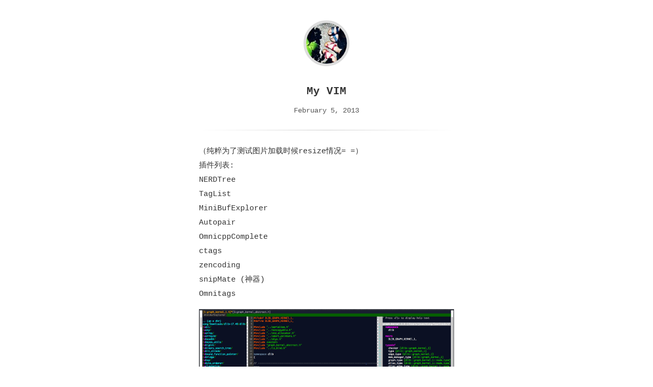

--- FILE ---
content_type: text/css; charset=UTF-8
request_url: https://junjiang.me/assets/core.css
body_size: 1541
content:
body{font-size:14px;line-height:20px;font-weight:normal;font-style:normal;font-family:consolas, monaco, courier, "courier new", fixed-width;color:#333333;padding:20px;margin:0;-webkit-font-smoothing:antialiased;-webkit-text-size-adjust:100%}@media (min-width: 992px){body{padding:35px 50px}}h2,h3,h4,h5{margin:45px 0 25px}img{max-width:100%}a{color:inherit;text-decoration:none;border-bottom:1px solid #555}a.image{display:block;text-align:center;border:0;border-radius:5px;margin:30px 0}mark{background:#fffc76;padding:0 5px}blockquote{border-left:5px solid #ccc;margin:40px 0;padding:5px 30px;background:#eee}.logo{position:relative;margin:0 auto 35px;text-align:center;animation-duration:0.7s;animation-fill-mode:both;animation-name:bounce;-webkit-animation-duration:0.7s;-webkit-animation-fill-mode:both;-webkit-animation-name:bounce}.logo a{background:#ddd url("gravatar_wrapper.png");color:#000;text-decoration:none;font-weight:700;height:100px;width:100px;font-size:1.5em;border-radius:100%;display:inline-block;text-align:center;line-height:100px;border:5px solid #fff;box-sizing:border-box}.logo a:hover,.logo a:focus{background:#f14e32}.logo a:hover+.logo-prompt,.logo a:focus+.logo-prompt{display:inline-block !important}.logo a .gravatar{margin-top:5px;-webkit-border-radius:50%;-moz-border-radius:50%;border-radius:50%}@media (max-width: 480px){.logo a:hover+.logo-prompt,.logo a:focus+.logo-prompt{display:none !important}}.logo .logo-prompt{position:absolute;display:none;vertical-align:middle;padding:5px;border-radius:3px;background:#666;background:rgba(0,0,0,0.5);margin-left:15px;color:#fff;font-size:0.8235em;text-align:center;line-height:1.2;top:50%;margin-top:-10px}.logo .logo-prompt:before{content:"";border-width:5px 5px 5px 0;border-style:solid;border-color:transparent #666;border-color:transparent rgba(0,0,0,0.5);position:absolute;top:50%;left:-5px;margin-top:-5px}iframe{margin:45px 0 !important}ul,ol{margin:40px 0;padding-left:50px}ul li,ol li{word-wrap:break-word}ul img,ol img{margin:40px 0;border-radius:5px}sup{vertical-align:top;position:relative;top:-0.5em;margin-left:1px}time{color:#555}code,pre{font-family:Consolas, Courier, monospace}code{color:#f14e32;background:#eee;padding:2px 6px;font-size:13px}pre{display:block;margin-top:0;margin-bottom:1rem;font-size:0.8rem;line-height:1.4;white-space:pre;overflow-x:auto;background-color:#f9f9f9;border:1px solid #ddd;padding:1rem}pre code{font-size:100%;color:inherit;background-color:transparent;padding:0}table{width:100%;table-layout:fixed;margin:45px 0}table thead{background:#f2f2f2}table th{text-align:left;padding:8px 10px;border-bottom:15px solid #fff}table td{padding:4px 0}iframe{width:100%}article{max-width:500px;margin:0 auto}article .title{line-height:1.4em;text-align:center}article .divider{background:#ddd;background:-webkit-gradient(linear, left top, right top, from(rgba(255,255,255,0)), color-stop(#ccc), to(rgba(255,255,255,0)));background:-webkit-linear-gradient(left, rgba(255,255,255,0), #ccc, rgba(255,255,255,0));background:linear-gradient(to right, rgba(255,255,255,0), #ccc, rgba(255,255,255,0));height:1px;margin:2em 0}article .center{text-align:center;margin:0 auto}article hr{border:0;border-bottom:1px solid #000;margin:30px 0}article p{font-size:15px;line-height:1.9em;word-wrap:break-word}article .footnote{border:0;background-color:#0087BE;color:#fff;padding-left:2px;padding-right:2px}article .footnotes{margin:50px auto;display:block}article .footnotes p{line-height:1rem;font-weight:normal}article .footnotes ol{margin:0;padding-left:15px}article .footnotes ol li{font-weight:bold}article .footnotes .reversefootnote{border:0;color:#0087BE}article a:hover{color:#369;border-color:#369}.back{text-align:center}.back a{text-decoration:none;margin:40px auto 0;display:inline-block;padding:10px;border:0}.back a:before{content:"<<";margin-right:5px;color:#000}.block{display:block}.page-navigation,.footer{text-align:center;max-width:500px;margin:0 auto;font-size:0.8rem}.page-navigation{margin:50px auto 0 auto}.page-navigation a{display:inline-block;text-decoration:none;border-bottom:none}.page-navigation span{display:inline-block}.footer{margin-top:50px;color:#777}.footer a{border:none;font-weight:bold}section{max-width:500px;margin:0 auto 50px auto}section ul{list-style:none;margin:0;padding:0}section ul li{margin:25px 0}section ul li .title{max-width:100%;word-wrap:normal !important}section ul li a{text-decoration:none;border:0;color:#000;box-sizing:border-box}section ul li .post-date{float:right;margin:0 0 0 20px}section ul li span{display:inline-block;color:#757575;letter-spacing:1px;text-transform:uppercase}@media (min-width: 992px){section ul li a{border-bottom:2px solid transparent}section ul li a:hover{border-color:#000}}@keyframes bounce{0%{transform:translate3d(0, -1000px, 0)}60%{transform:translate3d(0, 25px, 0)}75%{transform:translate3d(0, -10px, 0)}90%{transform:translate3d(0, 5px, 0)}100%{transform:none}}@-webkit-keyframes bounce{0%{-webkit-transform:translate3d(0, -1000px, 0)}60%{-webkit-transform:translate3d(0, 25px, 0)}75%{-webkit-transform:translate3d(0, -10px, 0)}90%{-webkit-transform:translate3d(0, 5px, 0)}100%{-webkit-transform:none}}.highlight{margin:40px 0}.highlight .c{color:#998;font-style:italic}.highlight .err{color:#a61717;background-color:#e3d2d2}.highlight .k{font-weight:bold}.highlight .o{font-weight:bold}.highlight .cm{color:#998;font-style:italic}.highlight .cp{color:#999;font-weight:bold}.highlight .c1{color:#998;font-style:italic}.highlight .cs{color:#999;font-weight:bold;font-style:italic}.highlight .gd{color:#000;background-color:#fdd}.highlight .gd .x{color:#000;background-color:#faa}.highlight .ge{font-style:italic}.highlight .gr{color:#a00}.highlight .gh{color:#999}.highlight .gi{color:#000;background-color:#dfd}.highlight .gi .x{color:#000;background-color:#afa}.highlight .go{color:#888}.highlight .gp{color:#555}.highlight .gs{font-weight:bold}.highlight .gu{color:#aaa}.highlight .gt{color:#a00}.highlight .kc{font-weight:bold}.highlight .kd{font-weight:bold}.highlight .kp{font-weight:bold}.highlight .kr{font-weight:bold}.highlight .kt{color:#458;font-weight:bold}.highlight .m{color:#099}.highlight .s{color:#d14}.highlight .na{color:#008080}.highlight .nb{color:#0086b3}.highlight .nc{color:#458;font-weight:bold}.highlight .no{color:#008080}.highlight .ni{color:#800080}.highlight .ne{color:#900;font-weight:bold}.highlight .nf{color:#900;font-weight:bold}.highlight .nn{color:#555}.highlight .nt{color:#000080}.highlight .nv{color:#008080}.highlight .ow{font-weight:bold}.highlight .w{color:#bbb}.highlight .mf{color:#099}.highlight .mh{color:#099}.highlight .mi{color:#099}.highlight .mo{color:#099}.highlight .sb{color:#d14}.highlight .sc{color:#d14}.highlight .sd{color:#d14}.highlight .s2{color:#d14}.highlight .se{color:#d14}.highlight .sh{color:#d14}.highlight .si{color:#d14}.highlight .sx{color:#d14}.highlight .sr{color:#009926}.highlight .s1{color:#d14}.highlight .ss{color:#990073}.highlight .bp{color:#999}.highlight .vc{color:#008080}.highlight .vg{color:#008080}.highlight .vi{color:#008080}.highlight .il{color:#099}
